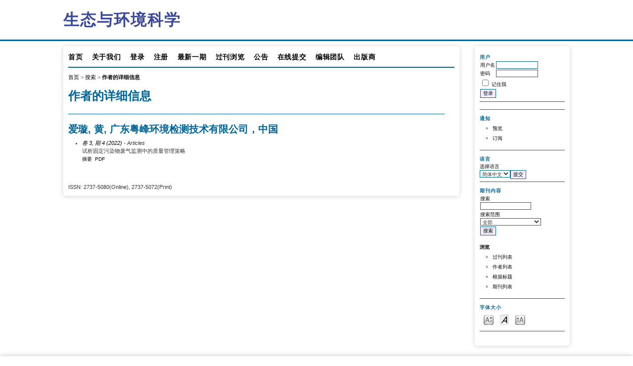

--- FILE ---
content_type: text/html; charset=utf-8
request_url: http://journals.nassg.org/index.php/ees-cn/search/authors/view?firstName=%E9%BB%84&middleName=&lastName=%E7%88%B1%E7%92%87&affiliation=%E5%B9%BF%E4%B8%9C%E7%B2%A4%E5%B3%B0%E7%8E%AF%E5%A2%83%E6%A3%80%E6%B5%8B%E6%8A%80%E6%9C%AF%E6%9C%89%E9%99%90%E5%85%AC%E5%8F%B8%EF%BC%8C%E4%B8%AD%E5%9B%BD&country=
body_size: 4269
content:

<!DOCTYPE html PUBLIC "-//W3C//DTD XHTML 1.0 Transitional//EN"
	"http://www.w3.org/TR/xhtml1/DTD/xhtml1-transitional.dtd">
<html xmlns="http://www.w3.org/1999/xhtml" lang="zh-CN" xml:lang="zh-CN"><head>
	<meta http-equiv="Content-Type" content="text/html; charset=utf-8" />
	<title>作者的详细信息</title>
	<meta name="description" content="生态与环境科学" />
	<meta name="keywords" content="" />
	<meta name="generator" content="开放期刊系统 2.4.8.1" />
	
		<link rel="stylesheet" href="http://journals.nassg.org/lib/pkp/styles/pkp.css" type="text/css" />
	<link rel="stylesheet" href="http://journals.nassg.org/lib/pkp/styles/common.css" type="text/css" />
	<link rel="stylesheet" href="http://journals.nassg.org/styles/common.css" type="text/css" />
	<link rel="stylesheet" href="http://journals.nassg.org/styles/compiled.css" type="text/css" />

	<!-- Base Jquery -->
	
		<script type="text/javascript" src="http://journals.nassg.org/lib/pkp/js/lib/jquery/jquery.min.js"></script>
		<script type="text/javascript" src="http://journals.nassg.org/lib/pkp/js/lib/jquery/plugins/jqueryUi.min.js"></script>
	

	
	
	<link rel="stylesheet" href="http://journals.nassg.org/styles/sidebar.css" type="text/css" />		<link rel="stylesheet" href="http://journals.nassg.org/styles/rightSidebar.css" type="text/css" />	        <link rel="stylesheet" href="http://journals.nassg.org/plugins/themes/uncommon/uncommon.css" type="text/css" />
			<link rel="stylesheet" href="http://journals.nassg.org/plugins/blocks/languageToggle/styles/languageToggle.css" type="text/css" />
	
	<!-- Default global locale keys for JavaScript -->
	
<script type="text/javascript">
	jQuery.pkp = jQuery.pkp || { };
	jQuery.pkp.locale = { };
			
				jQuery.pkp.locale.form_dataHasChanged = '这个表单的数据已经改变。继续吗？';
	</script>
	<!-- Compiled scripts -->
			
<script type="text/javascript" src="http://journals.nassg.org/lib/pkp/js/lib/jquery/plugins/jquery.tag-it.js"></script>
<script type="text/javascript" src="http://journals.nassg.org/lib/pkp/js/lib/jquery/plugins/jquery.cookie.js"></script>

<script type="text/javascript" src="http://journals.nassg.org/lib/pkp/js/functions/fontController.js"></script>
<script type="text/javascript" src="http://journals.nassg.org/lib/pkp/js/functions/general.js"></script>
<script type="text/javascript" src="http://journals.nassg.org/lib/pkp/js/functions/jqueryValidatorI18n.js"></script>

<script type="text/javascript" src="http://journals.nassg.org/lib/pkp/js/classes/Helper.js"></script>
<script type="text/javascript" src="http://journals.nassg.org/lib/pkp/js/classes/ObjectProxy.js"></script>
<script type="text/javascript" src="http://journals.nassg.org/lib/pkp/js/classes/Handler.js"></script>
<script type="text/javascript" src="http://journals.nassg.org/lib/pkp/js/classes/linkAction/LinkActionRequest.js"></script>
<script type="text/javascript" src="http://journals.nassg.org/lib/pkp/js/classes/features/Feature.js"></script>

<script type="text/javascript" src="http://journals.nassg.org/lib/pkp/js/controllers/SiteHandler.js"></script><!-- Included only for namespace definition -->
<script type="text/javascript" src="http://journals.nassg.org/lib/pkp/js/controllers/UrlInDivHandler.js"></script>
<script type="text/javascript" src="http://journals.nassg.org/lib/pkp/js/controllers/AutocompleteHandler.js"></script>
<script type="text/javascript" src="http://journals.nassg.org/lib/pkp/js/controllers/ExtrasOnDemandHandler.js"></script>
<script type="text/javascript" src="http://journals.nassg.org/lib/pkp/js/controllers/form/FormHandler.js"></script>
<script type="text/javascript" src="http://journals.nassg.org/lib/pkp/js/controllers/form/AjaxFormHandler.js"></script>
<script type="text/javascript" src="http://journals.nassg.org/lib/pkp/js/controllers/form/ClientFormHandler.js"></script>
<script type="text/javascript" src="http://journals.nassg.org/lib/pkp/js/controllers/grid/GridHandler.js"></script>
<script type="text/javascript" src="http://journals.nassg.org/lib/pkp/js/controllers/linkAction/LinkActionHandler.js"></script>

<script type="text/javascript" src="http://journals.nassg.org/js/pages/search/SearchFormHandler.js"></script>
<script type="text/javascript" src="http://journals.nassg.org/js/statistics/ReportGeneratorFormHandler.js"></script>
<script type="text/javascript" src="http://journals.nassg.org/plugins/generic/lucene/js/LuceneAutocompleteHandler.js"></script>

<script type="text/javascript" src="http://journals.nassg.org/lib/pkp/js/lib/jquery/plugins/jquery.pkp.js"></script>	
	<!-- Form validation -->
	<script type="text/javascript" src="http://journals.nassg.org/lib/pkp/js/lib/jquery/plugins/validate/jquery.validate.js"></script>
	<script type="text/javascript">
		<!--
		// initialise plugins
		
		$(function(){
			jqueryValidatorI18n("http://journals.nassg.org", "zh_CN"); // include the appropriate validation localization
			
			$(".tagit").live('click', function() {
				$(this).find('input').focus();
			});
		});
		// -->
		
	</script>

		
<script charset="UTF-8" id="LA_COLLECT" src="//sdk.51.la/js-sdk-pro.min.js"></script>
<script>LA.init()</script>
</head>
<body id="pkp-search-authorDetails">
<script type="text/javascript" src="//js.users.51.la/21347843.js"></script>
<div id="container">

<div id="header">
<div id="headerTitle">
<h1>
	生态与环境科学
</h1>
</div>
</div>

<div id="body">

	<div id="sidebar">
							<div id="rightSidebar">
				<div class="block" id="sidebarUser">
			<span class="blockTitle">用户</span>
	
												<form method="post" action="http://journals.nassg.org/index.php/ees-cn/login/signIn">
					<table>
						<tr>
							<td><label for="sidebar-username">用户名</label></td>
							<td><input type="text" id="sidebar-username" name="username" value="" size="12" maxlength="32" class="textField" /></td>
						</tr>
						<tr>
							<td><label for="sidebar-password">密码</label></td>
							<td><input type="password" id="sidebar-password" name="password" value="" size="12" class="textField" /></td>
						</tr>
						<tr>
							<td colspan="2"><input type="checkbox" id="remember" name="remember" value="1" /> <label for="remember">记住我</label></td>
						</tr>
						<tr>
							<td colspan="2"><input type="submit" value="登录" class="button" /></td>
						</tr>
					</table>
				</form>
						</div>
    <div class="block" id="sidebarUser">
        	        	        	        	        	        	        	        	        	            </div> 

 <div class="block" id="notification">
	<span class="blockTitle">通知</span>
	<ul>
					<li><a href="http://journals.nassg.org/index.php/ees-cn/notification">预览</a></li>
			<li><a href="http://journals.nassg.org/index.php/ees-cn/notification/subscribeMailList">订阅</a></li>
			</ul>
</div>

<div class="block" id="sidebarLanguageToggle">
	<script type="text/javascript">
		<!--
		function changeLanguage() {
			var e = document.getElementById('languageSelect');
			var new_locale = e.options[e.selectedIndex].value;

			var redirect_url = 'http://journals.nassg.org/index.php/ees-cn/user/setLocale/NEW_LOCALE?source=%2Findex.php%2Fees-cn%2Fsearch%2Fauthors%2Fview%3FfirstName%3D%25E9%25BB%2584%26middleName%3D%26lastName%3D%25E7%2588%25B1%25E7%2592%2587%26affiliation%3D%25E5%25B9%25BF%25E4%25B8%259C%25E7%25B2%25A4%25E5%25B3%25B0%25E7%258E%25AF%25E5%25A2%2583%25E6%25A3%2580%25E6%25B5%258B%25E6%258A%2580%25E6%259C%25AF%25E6%259C%2589%25E9%2599%2590%25E5%2585%25AC%25E5%258F%25B8%25EF%25BC%258C%25E4%25B8%25AD%25E5%259B%25BD%26country%3D';
			redirect_url = redirect_url.replace("NEW_LOCALE", new_locale);

			window.location.href = redirect_url;
		}
		//-->
	</script>
	<span class="blockTitle">语言</span>
	<form action="#">
		<label for="languageSelect">选择语言</label>
		<select id="languageSelect" size="1" name="locale" class="selectMenu"><option label="English" value="en_US">English</option>
<option label="简体中文" value="zh_CN" selected="selected">简体中文</option>
</select>
		<input type="submit" class="button" value="提交" onclick="changeLanguage(); return false;" />
	</form>
</div>
<div class="block" id="sidebarNavigation">
	<span class="blockTitle">期刊内容</span>

	<form id="simpleSearchForm" action="http://journals.nassg.org/index.php/ees-cn/search/search">
		<table id="simpleSearchInput">
			<tr>
				<td>
													<label for="simpleQuery">搜索 <br />
					<input type="text" id="simpleQuery" name="simpleQuery" size="15" maxlength="255" value="" class="textField" /></label>
								</td>
			</tr>
			<tr>
				<td><label for="searchField">
				搜索范围
				<br />
				<select id="searchField" name="searchField" size="1" class="selectMenu">
					<option label="全部" value="query">全部</option>
<option label="作者" value="authors">作者</option>
<option label="标题" value="title">标题</option>
<option label="摘要" value="abstract">摘要</option>
<option label="##search.keywords##" value="indexTerms">##search.keywords##</option>
<option label="全文" value="galleyFullText">全文</option>

				</select></label>
				</td>
			</tr>
			<tr>
				<td><input type="submit" value="搜索" class="button" /></td>
			</tr>
		</table>
	</form>

	<br />

		<span class="blockSubtitle">浏览</span>
	<ul>
		<li><a href="http://journals.nassg.org/index.php/ees-cn/issue/archive">过刊列表</a></li>
		<li><a href="http://journals.nassg.org/index.php/ees-cn/search/authors">作者列表</a></li>
		<li><a href="http://journals.nassg.org/index.php/ees-cn/search/titles">根据标题</a></li>
		
					<li><a href="http://journals.nassg.org/index.php/index">期刊列表</a></li>
						</ul>
	</div>

<!-- Add javascript required for font sizer -->
<script type="text/javascript">
	<!--
	$(function(){
		fontSize("#sizer", "body", 9, 16, 32, ""); // Initialize the font sizer
	});
	// -->
</script>

<div class="block" id="sidebarFontSize" style="margin-bottom: 4px;">
	<span class="blockTitle">字体大小</span>
	<div id="sizer"></div>
</div>
<br />
			</div>
			</div>

<div id="main">
<div id="navbar">
	<ul class="menu">
		<li id="home"><a href="http://journals.nassg.org/index.php/ees-cn/index">首页</a></li>
		<li id="about"><a href="http://journals.nassg.org/index.php/ees-cn/about">关于我们</a></li>

					<li id="login"><a href="http://journals.nassg.org/index.php/ees-cn/login">登录</a></li>
							<li id="register"><a href="http://journals.nassg.org/index.php/ees-cn/user/register">注册</a></li>
												<li id="current"><a href="http://journals.nassg.org/index.php/ees-cn/issue/current">最新一期</a></li>
			<li id="archives"><a href="http://journals.nassg.org/index.php/ees-cn/issue/archive">过刊浏览</a></li>
		
					<li id="announcements"><a href="http://journals.nassg.org/index.php/ees-cn/announcement">公告</a></li>
				

									<li class="navItem" id="navItem-0"><a href="http://journals.nassg.org/index.php/ees-cn/about/submissions#onlineSubmissions">在线提交</a></li>
												<li class="navItem" id="navItem-1"><a href="http://journals.nassg.org/index.php/ees-cn/about/editorialTeam">编辑团队</a></li>
					                <li id="publisher"><a target="_black" href="http://www.nassg.org/">出版商</a></li>
	</ul>
</div>
<div id="breadcrumb">
	<a href="/">首页</a> &gt;
			<a href="http://journals.nassg.org/index.php/ees-cn/search/index" class="hierarchyLink">搜索</a> &gt;
			<a href="http://journals.nassg.org/index.php/ees-cn/search/authors/view?firstName=%E9%BB%84&amp;middleName=&amp;lastName=%E7%88%B1%E7%92%87&amp;affiliation=%E5%B9%BF%E4%B8%9C%E7%B2%A4%E5%B3%B0%E7%8E%AF%E5%A2%83%E6%A3%80%E6%B5%8B%E6%8A%80%E6%9C%AF%E6%9C%89%E9%99%90%E5%85%AC%E5%8F%B8%EF%BC%8C%E4%B8%AD%E5%9B%BD&amp;country=" class="current">作者的详细信息</a></div>

<h2>作者的详细信息</h2>


<div id="content">

<div id="authorDetails">
<h3>爱璇, 黄, 广东粤峰环境检测技术有限公司，中国</h3>
<ul>
									<li>

		<em><a href="http://journals.nassg.org/index.php/ees-cn/issue/view/76">卷 3, 期 4 (2022)</a> - Articles</em><br />
		试析固定污染物废气监测中的质量管理策略<br />
		<a href="http://journals.nassg.org/index.php/ees-cn/article/view/793" class="file">摘要</a>
							&nbsp;<a href="http://journals.nassg.org/index.php/ees-cn/article/view/793/pdf" class="file">PDF</a>
					</li>
	</ul>
</div>

	<br /><br />
	<div id="pageFooter">ISSN: 2737-5080(Online), 2737-5072(Print)</div>
</div><!-- content -->
</div><!-- main -->
</div><!-- body -->



</div><!-- container -->
<div style='clear: both;'></div>
<div class="dibu">
    <div style="height: 175px;border-bottom: 1px solid #3598db;font-size: 13px;">
        <div style="margin: 0 auto;text-align: center;width: 80%;">
            <div class="col-md-3" style="width:30%;float:left;margin: 0 15px;margin-top: 20px;">
                <div class="footer-widget">
                    <img src="/public/site/pageHeaderTitleImage_en_US.png" style='width: 55%;'>

                </div> <!-- /.footer-widget -->
            </div>
            <div class="col-md-3" style="width:30%;float:left;margin: 0 15px;">
                <div class="footer-widget">
                    <h3 class="widget-title">About Us</h3>
                    Nan Yang Academy of Sciences Pte Ltd (NASS) is located in Singapore. The NASS is to promote a platform for the exchange academic achievements by gathering global scientific institutes, experts and scholars in various fields. 
                </div> <!-- /.footer-widget -->
            </div>
            <div class="col-md-3" style="width:30%;float:left;margin: 0 15px;">
                <div class="footer-widget">
                    <h3 class="widget-title">Contact Us</h3>
                    Add.: 12 Eu Tong Sen Street, #07-169, Singapore 059819<br />
    Tel.: +65 65881289<br />
    Email: contact@nassg.org
                </div> <!-- /.footer-widget -->
            </div>

        </div>
    </div>
    <div style='clear: both;'></div>
    <div class="dibu_zi">

        

        <label for="banquan" >
            Copyright © 2024 Nan Yang Academy of Sciences Pte Ltd.</label>



    </div>
</div>
</body>
</html>

--- FILE ---
content_type: text/css
request_url: http://journals.nassg.org/styles/rightSidebar.css
body_size: 526
content:
/**
 * styles/rightSidebar.css
 *
 * Copyright (c) 2013-2016 Simon Fraser University Library
 * Copyright (c) 2003-2016 John Willinsky
 * Distributed under the GNU GPL v2. For full terms see the file docs/COPYING.
 *
 * Site-wide shared elements for pages including a right-hand sidebar.
 *
 */

/**
 * Common HTML elements
 */


#headerTitle {
	text-align: center;
	width: 100%;
}

#body {
	width: 100%;
}

#rightSidebar {
	float: right; margin-top:10px; box-shadow:0px 1px 10px #D4D4D4;transition: all .4s cubic-bezier(.4,0,.2,1);box-sizing:border-box;
	width: 15%;
	padding: 10px;border-radius:5px;
	font-size: 0.65em;
	height: 100%;
	margin-right: 10%;
	margin-left: 1%;
}

* html #rightSidebar { margin-right: 5%; }

#main {
	float: left;
	width: 61%;
	margin-top:10px;
	margin-left: 10%;
	display: inline;
	padding:10px;
	overflow: hidden;
	box-shadow:0px 1px 10px #d4d4d4;
transition:all .4s cubic-bezier(.4,0,.2,1);
border-radius:5px;
}



--- FILE ---
content_type: text/css
request_url: http://journals.nassg.org/plugins/themes/uncommon/uncommon.css
body_size: 1009
content:
/**
 * UnCommon Theme
 * Copyright (c) Jon Whipple
 * based on the common.css design by John Willinky
 * 
 * based on common.css
 *
 * Copyright (c) 2013-2016 Simon Fraser University Library
 * Copyright (c) 2003-2016 John Willinsky
 * Distributed under the GNU GPL v2. For full terms see the file docs/COPYING.
 *
 */
/**
 * Common HTML elements
 */
body {background-color: #fff;color: #333;line-height: 1.5;}
a:link {color: #000000;}
a:active {color: #3399CC;}
a:visited {color: #000000;}
a:hover {color: #eee;background: #006699;}
label.error {color: #900;}
input {border: 1px solid #006699;}
input.textField, select.selectMenu, textarea.textArea, input.uploadField {background-color: #ffffff;color: #333333;border: 1px solid #006699;}
input.button {background-color: #EEEEFF;}
input.defaultButton {background-color: #3399CC;color: #eee;}
#header {border-bottom: 0.2em #006699 solid;}
#header h1 {
    padding: 0.5em 0 0.5em 0;font-family:  Verdana,Arial,Helvetica,sans-serif;
    font-weight: bold;color: #3b499b;letter-spacing: 2px;width:80%;
}
#footer {width: 100%;min-height: 35px;background-color: #006699;color:  #ffffff;padding: 15px;}
#footerContent {color:  #ffffff;}
#main h2 {font-family:  Verdana,Arial,Helvetica,sans-serif;font-weight: bold;color: #006699;}
#main h3 {font-family:  Verdana,Arial,Helvetica,sans-serif;font-weight: bold;color: #006699;}
#navbar {border-bottom: 2px solid #006699;}
#breadcrumb {color: #666666;}
#content {}
#content h3 {font-family:  Verdana,Arial,Helvetica,sans-serif;font-weight: bold;color: #006699;font-weight: bold;border-top:1px solid}
#content h4 {font-family:  Verdana,Arial,Helvetica,sans-serif;font-weight: bold; font-size:14px;}
#content h5 {color: #666666;}
#leftSidebar div.block {
    padding: 0.5em 0;border-top: 5px solid #006699;border-bottom: 1px solid #006699;margin-bottom: 5px;color: #000;
}
#rightSidebar div.block {padding: 0.5em 0;border-bottom: 1px solid #006699;margin-bottom: 5px;color: #000;}
#leftSidebar div.block span.blockTitle {padding: 0;font-weight: bold;color: #006699;}
#rightSidebar div.block span.blockTitle {padding: 0;font-weight: bold;color: #006699;}
#leftSidebar div.block span.blockSubtitle {font-weight: bold;}
#rightSidebar div.block span.blockSubtitle {font-weight: bold;}
pre {background-color: #EEEEFF;}
div.separator {}
.journalDescription table tbody tr td p{line-height: 20px;}
.journalDescription table tbody tr td ul li{line-height: 20px;list-style-type: none;background: url(/templates/images/icons/icon.png) no-repeat left center;padding-left: 12px;}
#myAccount ul li, #managementPages ul li, #managerUsers ul li ,#aboutPeople ul li,#aboutPolicies ul li,#aboutSubmissions ul li,
#managerRoles ul li,#aboutOther ul li, .block ul li {list-style-type: circle;color: #226528;line-height: 20px;}
#headerTitle a:hover{background: #ffffff00}